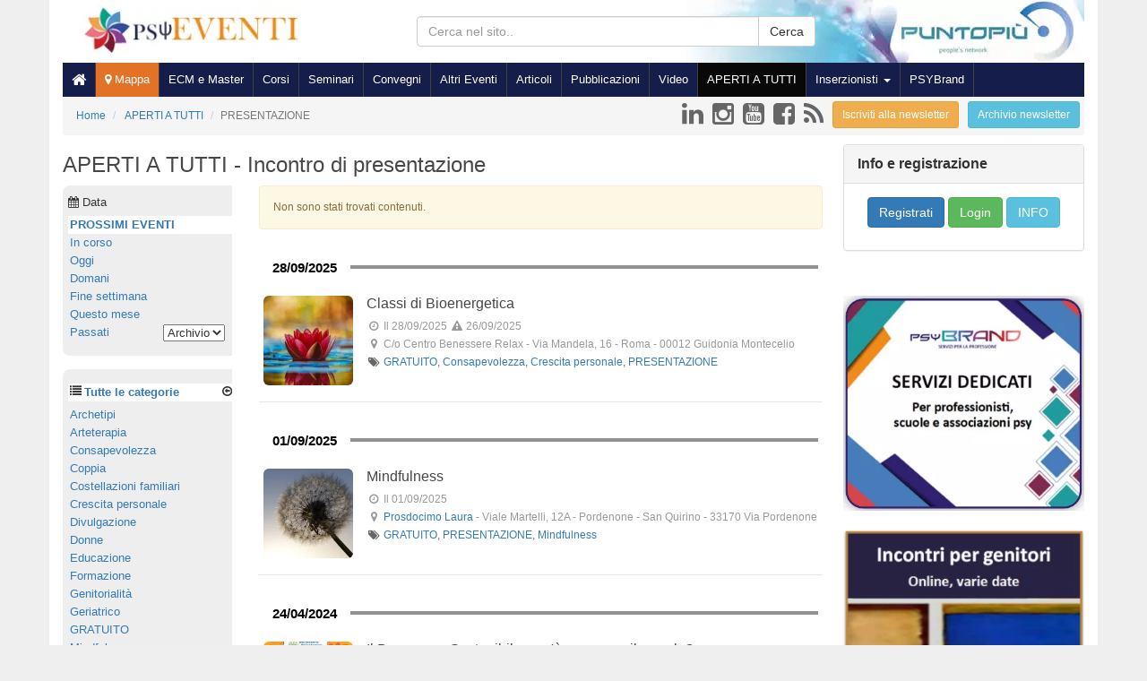

--- FILE ---
content_type: text/html; charset=UTF-8
request_url: https://www.psyeventi.it/aperti-a-tutti/incontro-di-presentazione/
body_size: 13372
content:
 <!DOCTYPE html>
<html lang="it">
<head>
<meta charset="utf-8">
<meta name="viewport" content="width=device-width">
<title>Incontro di presentazione - Aperti a tutti - Psy Eventi</title>
<meta name="description" content="Aperti a tutti: Tutto ciò che ti può interessare su Incontro di presentazione">
<link rel="shortcut icon" href="/img/psyeventi/favico/favicon.ico">
<link rel="alternate" type="application/rss+xml" title="Psy Eventi - seminari, ecm, convegni, corsi di psicologia - RSS 2.0" href="/feed.xml"/>
<link rel='stylesheet' href='https://www.psyeventi.it/js/lib/bootstrap/css/A.bootstrap.min.css.pagespeed.cf.t9xr2QK0KJ.css'>
<link rel='stylesheet' href='https://www.psyeventi.it/css/font-awesome/css/A.font-awesome.min.css.pagespeed.cf.GtwC0IMKhQ.css'>
<link rel='stylesheet' href='https://www.psyeventi.it/css/template/bootstrap/A.main.css.pagespeed.cf.MFmE3pvt37.css'>
<style>.logo{margin:6px 0px 0px 0px}.navbar-inverse{background-color:#151d4b;border-color:#fff}a.tag_tip{display:inline-block;font-size:11px;margin:0px 0px 0px 0px;padding:2px 4px;border:1px solid #000;background-color:#e37227;color:#fff}h1{font-size:24px;color:#464747;margin-top:10px}h2{font-size:17px;color:#464747;margin-top:5px;font-weight:700}h3,.h3{font-size:24px;color:#464747}.blog_list h3,.ev_list h3{font-size:16px;margin:0px 0px 9px;padding:0px;color:#464747;display:inline-block}a.text_img_container span.termine{font-weight:bolder;font-size:14px;color:#e37227}.blog_det .testo a{font-weight:bolder;text-decoration:underline;color:#06c}</style>
<link rel='stylesheet' href='https://www.psyeventi.it/js/lib/A.leaflet,,_leaflet.css+leafletcluster,,_MarkerCluster.Default.css,Mcc.lwaAqqHpiF.css.pagespeed.cf.Z0oq55xyYO.css'/>
<script>var baseLang='https://www.psyeventi.it/';var lang_id=1;var lang_short='it';var lang_long='it_IT';var fb_app_id='291594887675636';</script>
<meta name="robots" content="index,follow">
<meta property="fb:app_id" content="291594887675636"/>
<meta property="og:image" content="https://www.psyeventi.it/img/psyeventi/template/socialapp.jpg"/>
<meta property="og:locale:locale" content="it_IT"/>
<meta property="og:title" content="Incontro di presentazione - Aperti a tutti - Psy Eventi"/>
<meta property="og:url" content="https://www.psyeventi.it/aperti-a-tutti/incontro-di-presentazione/"/>
<meta property="og:site_name" content="Psy Eventi - seminari, ecm, convegni, corsi di psicologia"/>
<meta property="og:description" content="Aperti a tutti: Tutto ciò che ti può interessare su Incontro di presentazione"/>
<script src='https://www.google.com/recaptcha/api.js'></script>
</head>
<body>
<div id="fb-root"></div>
<div class="container" id="container">
<header>
<div class="header_medium clearfix">
<div class="col-md-4 col-sm-5 col-xs-12 logo">
<a href="https://www.psyeventi.it/"><img src="[data-uri]" alt="Psy Eventi - seminari, ecm, convegni, corsi di psicologia" class="img-responsive"/></a>
</div>
<div class="col-sm-5 col-xs-12 ricerca hidden-print">
<form method="get" action="https://www.psyeventi.it/search" class="input-group">
<input type="text" name="q" class="form-control" placeholder="Cerca nel sito.." value="">
<span class="input-group-btn">
<button class="btn btn-default" type="submit">Cerca</button>
</span>
</form>
</div>
</div>
<nav class="navbar navbar-inverse hidden-print" role="navigation">
<!-- Brand and toggle get grouped for better mobile display -->
<div class="navbar-header">
<button type="button" class="navbar-toggle" data-toggle="collapse" data-target=".navbar-ex1-collapse">
<span class="sr-only"></span>
<span class="icon-bar"></span>
<span class="icon-bar"></span>
<span class="icon-bar"></span>
</button>
</div>
<!-- Collect the nav links, forms, and other content for toggling -->
<div class="collapse navbar-collapse navbar-ex1-collapse">
<ul class="nav navbar-nav nav-mnu">
<li><a href="https://www.psyeventi.it/" title="Home"><i class="fa fa-home fa-lg"></i></a></li>
<li><a href="#" onclick="return map_fullscreen()" class="map"><i class="fa fa-map-marker"></i> Mappa</a></li>
<li class=''><a href='https://www.psyeventi.it/ecm/'>ECM e Master</a></li><li class=''><a href='https://www.psyeventi.it/corsi-psicologia/'>Corsi</a></li><li class=''><a href='https://www.psyeventi.it/seminari-psicologia/'>Seminari</a></li><li class=''><a href='https://www.psyeventi.it/convegni-psicologia-psicoterapia/'>Convegni</a></li><li class=''><a href='https://www.psyeventi.it/eventi-psicologia/'>Altri Eventi</a></li><li class=''><a href='https://www.psyeventi.it/articoli/'>Articoli</a></li><li class=''><a href='https://www.psyeventi.it/recensione-libri-psicologia/'>Pubblicazioni</a></li><li class=''><a href='https://www.psyeventi.it/video/'>Video</a></li><li class=' active'><a href='https://www.psyeventi.it/aperti-a-tutti/'>APERTI A TUTTI</a></li><li class=' dropdown'><a class='dropdown-toggle' data-toggle='dropdown' href='#'>Inserzionisti <b class='caret'></b></a><ul class='dropdown-menu'><li class=''><a href='https://www.psyeventi.it/professionisti/'>Professionisti</a></li><li class=''><a href='https://www.psyeventi.it/scuole/'>Scuole</a></li><li class=''><a href='https://www.psyeventi.it/associazioni/'>Associazioni</a></li><li class=''><a href='https://www.psyeventi.it/enti-pubblici-e-privati/'>Enti pubblici e privati</a></li><li class=''><a href='https://www.psyeventi.it/operatori-commerciali/'>Soggetti correlati</a></li></ul></li><li class=''><a href='https://www.psyeventi.it/psybrand/'>PSYBrand</a></li> </ul>
</div><!-- /.navbar-collapse -->
</nav>
</header>
<main class="row" id="content">
<section class="col-xs-12 hidden-print">
<div class="subheader clearfix">
<ol itemscope itemtype="http://schema.org/BreadcrumbList" class="breadcrumb">
<li itemprop="itemListElement" itemscope itemtype="http://schema.org/ListItem">
<a href="https://www.psyeventi.it/" itemprop="item"><span itemprop="name">Home</span></a>
</li>
<li itemprop="itemListElement" itemscope itemtype="http://schema.org/ListItem">
<a href="https://www.psyeventi.it/aperti-a-tutti/" itemprop="item"><span itemprop="name">APERTI A TUTTI</span></a>
</li>
<li class="active">PRESENTAZIONE</li>
</ol>
<ul class="breadcrumbSocial pull-right">
<li class="pull-right">
<a href="https://www.psyeventi.it/archivio_newsletter.html" class="btn btn-sm btn-info"><span class="hidden-xs">Archivio newsletter</span><i class="fa fa-envelope-o fa-lg visible-xs"></i></a> </li>
<li class="pull-right">
<a href="https://www.psyeventi.it/reg_newsletter.html" class="btn btn-sm btn-warning"><span class="hidden-xs">Iscriviti alla newsletter</span><i class="fa fa-envelope-o fa-lg visible-xs"></i></a> </li>
<li class="pull-right">
<a href="/feed.xml" rel="nofollow" target="_blank"><i class="fa fa-rss fa-2x"></i></a> </li>
<li class="pull-right">
<a href="https://www.facebook.com/psyeventi/" rel="nofollow" target="_blank"><i class="fa fa-facebook-square fa-2x"></i></a> </li>
<li class="pull-right">
<a href="https://www.youtube.com/channel/UCEV1MIf5B7RDebydkT60POg" rel="nofollow" target="_blank"><i class="fa fa-youtube-square fa-2x"></i></a> </li>
<li class="pull-right">
<a href="https://www.instagram.com/psyeventi/?hl=it" rel="nofollow" target="_blank"><i class="fa fa-instagram fa-2x"></i></a> </li>
<li class="pull-right">
<a href="https://www.linkedin.com/company/psyeventi/" rel="nofollow" target="_blank"><i class="fa fa-linkedin fa-2x"></i></a> </li>
</ul>
</div>
</section>
<section class="col-xs-12 col-md-9 ev_list clearfix">
<h1>APERTI A TUTTI - Incontro di presentazione</h1>
<div class="row">
<div class="col-xs-12 col-sm-9 pull-right">
<div class="alert alert-warning">Non sono stati trovati contenuti.</div>
<div class="ev-sep"><span class="ev-septext">28/09/2025</span></div>
<span class="ev_segnalato_2"> </span>
<article class="media" itemscope itemtype='http://schema.org/Event'>
<div class="media-object pull-left"><img class="img-rounded" itemprop='image' src='//www.psyeventi.it/img/psyeventi/200_200/xBioenergetica2.jpg.pagespeed.ic.TSLd-4QWwB.webp' alt="Classi di Bioenergetica"></div>
<div class="media-body">
<a class="media-heading" href="https://www.psyeventi.it/aperti-a-tutti/classi-di-bioenergetica-1-c11521.html?category=incontro-di-presentazione" rel='nofollow' title="Classi di Bioenergetica" itemprop="url">
<h3 itemprop="name">Classi di Bioenergetica</h3>
</a>
<span class='date'><i class='fa fa-clock-o fa-1x fa-fw'></i> <span itemprop='startDate' content='2025-09-28T10:30'>Il 28/09/2025</span> <i class='fa fa-exclamation-triangle fa-1x fa-fw'></i> 26/09/2025</span> <span class="location" itemprop="location" itemscope itemtype="http://schema.org/Place"><i class="fa fa-map-marker fa-1x fa-fw"></i> <span itemprop="name">C/o Centro Benessere Relax</span> - <span itemprop="address" itemscope itemtype="http://schema.org/PostalAddress"><span itemprop="streetAddress">Via Mandela, 16</span> - Roma - <span itemprop="postalCode">00012</span> <span itemprop="addressLocality">Guidonia Montecelio</span><meta itemprop="addressCountry" content="Italia"> <meta itemprop="addressRegion" content="Lazio"></span></span>
<span class="tag_tax"><i class="fa fa-tags fa-1x fa-fw"></i> <a href='https://www.psyeventi.it/aperti-a-tutti/gratuito/'>GRATUITO</a>, <a href='https://www.psyeventi.it/aperti-a-tutti/consapevolezza/'>Consapevolezza</a>, <a href='https://www.psyeventi.it/aperti-a-tutti/crescita-personale/'>Crescita personale</a>, <a href='https://www.psyeventi.it/aperti-a-tutti/incontro-di-presentazione/'>PRESENTAZIONE</a></span> </div>
</article>
<div class="ev-sep"><span class="ev-septext">01/09/2025</span></div>
<article class="media" itemscope itemtype='http://schema.org/Event'>
<div class="media-object pull-left"><img class="img-rounded" itemprop='image' src='//www.psyeventi.it/img/psyeventi/200_200/x2a24a393-0606-7c5a-403b-ab2139fd7f9c.jpg.pagespeed.ic.8txUE8BFut.webp' alt="Mindfulness"></div>
<div class="media-body">
<a class="media-heading" href="https://www.psyeventi.it/aperti-a-tutti/mindfulness-11-c11516.html?category=incontro-di-presentazione" rel='nofollow' title="Mindfulness" itemprop="url">
<h3 itemprop="name">Mindfulness</h3>
</a>
<span class='date'><i class='fa fa-clock-o fa-1x fa-fw'></i> <span itemprop='startDate' content='2025-09-01T18:30'>Il 01/09/2025</span></span> <span class="location" itemprop="location" itemscope itemtype="http://schema.org/Place"><i class="fa fa-map-marker fa-1x fa-fw"></i> <a itemprop="url" href='https://www.psyeventi.it/professionisti/prosdocimo-laura-c11515.html'><span itemprop="name">Prosdocimo Laura</span></a> - <span itemprop="address" itemscope itemtype="http://schema.org/PostalAddress"><span itemprop="streetAddress">Viale Martelli, 12A</span> - Pordenone - <span itemprop="addressLocality">San Quirino</span> - <span itemprop="postalCode">33170</span> <span itemprop="addressLocality">Via Pordenone</span><meta itemprop="addressCountry" content="Italia"> <meta itemprop="addressRegion" content="Friuli Venezia Giulia"></span></span>
<span class="tag_tax"><i class="fa fa-tags fa-1x fa-fw"></i> <a href='https://www.psyeventi.it/aperti-a-tutti/gratuito/'>GRATUITO</a>, <a href='https://www.psyeventi.it/aperti-a-tutti/incontro-di-presentazione/'>PRESENTAZIONE</a>, <a href='https://www.psyeventi.it/aperti-a-tutti/mindfulness/'>Mindfulness</a></span> </div>
</article>
<div class="ev-sep"><span class="ev-septext">24/04/2024</span></div>
<article class="media" itemscope itemtype='http://schema.org/Event'>
<div class="media-object pull-left"><img class="img-rounded" itemprop='image' src='//www.psyeventi.it/img/psyeventi/200_200/xPsyeventi_image.jpg.pagespeed.ic.mGDkT4JbT5.webp' alt="Il Benessere Sostenibile: cos'&egrave; e come svilupparlo?"></div>
<div class="media-body">
<a class="media-heading" href="https://www.psyeventi.it/aperti-a-tutti/il-benessere-sostenibile-cos-e-e-come-svilupparlo-c11046.html?category=incontro-di-presentazione" rel='nofollow' title="Il Benessere Sostenibile: cos'&egrave; e come svilupparlo?" itemprop="url">
<h3 itemprop="name">Il Benessere Sostenibile: cos'è e come svilupparlo?</h3>
</a>
<span class='date'><i class='fa fa-clock-o fa-1x fa-fw'></i> <span itemprop='startDate' content='2024-04-24T20:30'>Il 24/04/2024</span> <i class='fa fa-exclamation-triangle fa-1x fa-fw'></i> 24/04/2024</span> <span class="location" itemprop="location" itemscope itemtype="http://schema.org/Place"><i class="fa fa-map-marker fa-1x fa-fw"></i> <a itemprop="url" href='https://www.psyeventi.it/professionisti/tartarini-fabio-c10941.html'><span itemprop="name">Tartarini Fabio</span></a> - <span itemprop="address" itemscope itemtype="http://schema.org/PostalAddress"><span itemprop="streetAddress">Via Gaetano Argento, 26A</span> - <span itemprop="postalCode">73100</span> <span itemprop="addressLocality">Lecce</span><meta itemprop="addressCountry" content="Italia"> <meta itemprop="addressRegion" content="Puglia"></span></span>
<span class="tag_tax"><i class="fa fa-tags fa-1x fa-fw"></i> <a href='https://www.psyeventi.it/aperti-a-tutti/salute/'>Salute</a>, <a href='https://www.psyeventi.it/aperti-a-tutti/incontro-di-presentazione/'>PRESENTAZIONE</a>, <a href='https://www.psyeventi.it/aperti-a-tutti/webinar/'>WEBINAR</a></span> </div>
</article>
<div class="ev-sep"><span class="ev-septext">22/01/2022</span></div>
<article class="media" itemscope itemtype='http://schema.org/Event'>
<div class="media-object pull-left"><img class="img-rounded" itemprop='image' src='[data-uri]' alt="LABORATORI. Psicoanalisi applicata nel trattamento dei ragazzi al limite"></div>
<div class="media-body">
<a class="media-heading" href="https://www.psyeventi.it/aperti-a-tutti/laboratori-psicoanalisi-applicata-nel-trattamento-dei-ragazzi-al-limite-c9867.html?category=incontro-di-presentazione" rel='nofollow' title="LABORATORI. Psicoanalisi applicata nel trattamento dei ragazzi al limite" itemprop="url">
<h3 itemprop="name">LABORATORI. Psicoanalisi applicata nel trattamento dei ragazzi al limite</h3>
</a>
<span class='date'><i class='fa fa-clock-o fa-1x fa-fw'></i> <span itemprop='startDate' content='2022-01-22T09:30'>Il 22/01/2022</span> <i class='fa fa-exclamation-triangle fa-1x fa-fw'></i> 21/01/2022</span> <span class="location" itemprop="location" itemscope itemtype="http://schema.org/Place"><i class="fa fa-map-marker fa-1x fa-fw"></i> <span itemprop="address" itemscope itemtype="http://schema.org/PostalAddress"><span itemprop="streetAddress">Online</span> - <span itemprop="addressLocality">Roma</span><meta itemprop="addressCountry" content="Italia"> <meta itemprop="addressRegion" content="Lazio"></span></span>
<span class="tag_tax"><i class="fa fa-tags fa-1x fa-fw"></i> <a href='https://www.psyeventi.it/aperti-a-tutti/gratuito/'>GRATUITO</a>, <a href='https://www.psyeventi.it/aperti-a-tutti/psicoterapia/'>Psicoterapia</a>, <a href='https://www.psyeventi.it/aperti-a-tutti/psicoanalisi/'>Psicoanalisi</a>, <a href='https://www.psyeventi.it/aperti-a-tutti/incontro-di-presentazione/'>PRESENTAZIONE</a>, <a href='https://www.psyeventi.it/aperti-a-tutti/online/'>ONLINE</a></span> </div>
</article>
<div class="ev-sep"><span class="ev-septext">05/10/2021</span></div>
<article class="media" itemscope itemtype='http://schema.org/Event'>
<div class="media-object pull-left"><img class="img-rounded" itemprop='image' src='//www.psyeventi.it/img/psyeventi/200_200/DSC_1485.JPG3.jpg' alt="Teatro e Zen"></div>
<div class="media-body">
<a class="media-heading" href="https://www.psyeventi.it/aperti-a-tutti/teatro-e-zen-c9682.html?category=incontro-di-presentazione" rel='nofollow' title="Teatro e Zen" itemprop="url">
<h3 itemprop="name">Teatro e Zen</h3>
</a>
<span class='date'><i class='fa fa-clock-o fa-1x fa-fw'></i> <span itemprop='startDate' content='2021-10-05T20:30'>Il 05/10/2021</span> <i class='fa fa-exclamation-triangle fa-1x fa-fw'></i> 05/10/2021</span> <span class="location" itemprop="location" itemscope itemtype="http://schema.org/Place"><i class="fa fa-map-marker fa-1x fa-fw"></i> <span itemprop="name">Associazione 2 bu to be you</span> - <span itemprop="address" itemscope itemtype="http://schema.org/PostalAddress"><span itemprop="streetAddress">Via dei Prati Fiscali, 221 / sc. B int. 3</span> - <span itemprop="postalCode">00141</span> <span itemprop="addressLocality">Roma</span><meta itemprop="addressCountry" content="Italia"> <meta itemprop="addressRegion" content="Lazio"></span></span>
<span class="tag_tax"><i class="fa fa-tags fa-1x fa-fw"></i> <a href='https://www.psyeventi.it/aperti-a-tutti/gratuito/'>GRATUITO</a>, <a href='https://www.psyeventi.it/aperti-a-tutti/consapevolezza/'>Consapevolezza</a>, <a href='https://www.psyeventi.it/aperti-a-tutti/crescita-personale/'>Crescita personale</a>, <a href='https://www.psyeventi.it/aperti-a-tutti/incontro-di-presentazione/'>PRESENTAZIONE</a>, <a href='https://www.psyeventi.it/aperti-a-tutti/arteterapia/'>Arteterapia</a></span> </div>
</article>
<div class="ev-sep"><span class="ev-septext">30/09/2021</span></div>
<article class="media" itemscope itemtype='http://schema.org/Event'>
<div class="media-object pull-left"><img class="img-rounded" itemprop='image' src='//www.psyeventi.it/img/psyeventi/200_200/Guerra_-_Etnopsi.jpg' alt="Guarire la Guerra"></div>
<div class="media-body">
<a class="media-heading" href="https://www.psyeventi.it/aperti-a-tutti/guarire-la-guerra-c9708.html?category=incontro-di-presentazione" rel='nofollow' title="Guarire la Guerra" itemprop="url">
<h3 itemprop="name">Guarire la Guerra</h3>
</a>
<span class='date'><i class='fa fa-clock-o fa-1x fa-fw'></i> <span itemprop='startDate' content='2021-09-30T18:30'>Il 30/09/2021</span></span> <span class="location" itemprop="location" itemscope itemtype="http://schema.org/Place"><i class="fa fa-map-marker fa-1x fa-fw"></i> <span itemprop="address" itemscope itemtype="http://schema.org/PostalAddress"><span itemprop="streetAddress">Online</span> - <span itemprop="addressLocality">Roma</span><meta itemprop="addressCountry" content="Italia"> <meta itemprop="addressRegion" content="Lazio"></span></span>
<span class="tag_tax"><i class="fa fa-tags fa-1x fa-fw"></i> <a href='https://www.psyeventi.it/aperti-a-tutti/gratuito/'>GRATUITO</a>, <a href='https://www.psyeventi.it/aperti-a-tutti/incontro-di-presentazione/'>PRESENTAZIONE</a>, <a href='https://www.psyeventi.it/aperti-a-tutti/online/'>ONLINE</a></span> </div>
</article>
</div>
<div class="col-xs-12 col-sm-3 pull-left hidden-print">
<div class="f_sx f_time">
<span class="title"><i class="fa fa-calendar"></i> Data</span>
<ul>
<li class="active"><a href="https://www.psyeventi.it/aperti-a-tutti/incontro-di-presentazione/">PROSSIMI EVENTI</a></li>
<li><a rel="nofollow" href="?data=in-corso">In corso</a></li>
<li><a rel="nofollow" href="?data=oggi">Oggi</a></li>
<li><a rel="nofollow" href="?data=domani">Domani</a></li>
<li><a rel="nofollow" href="?data=weekend">Fine settimana</a></li>
<li><a rel="nofollow" href="?data=mese">Questo mese</a></li>
<li><a href="?data=passati">Passati</a>
<select name="data" class="pull-right" onchange="return cambia_data(this.value);">
<option value="https://www.psyeventi.it/aperti-a-tutti/incontro-di-presentazione/" selected="selected">Archivio</option>
<option value="https://www.psyeventi.it/aperti-a-tutti/incontro-di-presentazione/?data=09/2025">09/2025</option>
<option value="https://www.psyeventi.it/aperti-a-tutti/incontro-di-presentazione/?data=04/2024">04/2024</option>
<option value="https://www.psyeventi.it/aperti-a-tutti/incontro-di-presentazione/?data=01/2022">01/2022</option>
<option value="https://www.psyeventi.it/aperti-a-tutti/incontro-di-presentazione/?data=10/2021">10/2021</option>
<option value="https://www.psyeventi.it/aperti-a-tutti/incontro-di-presentazione/?data=09/2021">09/2021</option>
<option value="https://www.psyeventi.it/aperti-a-tutti/incontro-di-presentazione/?data=03/2017">03/2017</option>
</select>
</li>
</ul>
</div><div class="f_sx f_cat">
<ul>
<li class='active title'>
<i class="fa fa-list"></i>
<a href="https://www.psyeventi.it/aperti-a-tutti/">Tutte le categorie</a>
<i class="fa fa-arrow-circle-o-left pull-right"></i>
</li>
<li class=''><a href='https://www.psyeventi.it/aperti-a-tutti/archetipi/'>Archetipi</a></li><li class=''><a href='https://www.psyeventi.it/aperti-a-tutti/arteterapia/'>Arteterapia</a></li><li class=''><a href='https://www.psyeventi.it/aperti-a-tutti/consapevolezza/'>Consapevolezza</a></li><li class=''><a href='https://www.psyeventi.it/aperti-a-tutti/problematiche-di-coppia/'>Coppia</a></li><li class=''><a href='https://www.psyeventi.it/aperti-a-tutti/costellazioni-familiari/'>Costellazioni familiari</a></li><li class=''><a href='https://www.psyeventi.it/aperti-a-tutti/crescita-personale/'>Crescita personale</a></li><li class=''><a href='https://www.psyeventi.it/aperti-a-tutti/divulgazione/'>Divulgazione</a></li><li class=''><a href='https://www.psyeventi.it/aperti-a-tutti/donne/'>Donne</a></li><li class=''><a href='https://www.psyeventi.it/aperti-a-tutti/educazione/'>Educazione</a></li><li class=''><a href='https://www.psyeventi.it/aperti-a-tutti/formazione/'>Formazione</a></li><li class=''><a href='https://www.psyeventi.it/aperti-a-tutti/genitorialita/'>Genitorialità</a></li><li class=''><a href='https://www.psyeventi.it/aperti-a-tutti/geriatrico/'>Geriatrico</a></li><li class=''><a href='https://www.psyeventi.it/aperti-a-tutti/gratuito/'>GRATUITO</a></li><li class=''><a href='https://www.psyeventi.it/aperti-a-tutti/mindfulness/'>Mindfulness</a></li><li class=''><a href='https://www.psyeventi.it/aperti-a-tutti/minori/'>Minori</a></li><li class=''><a href='https://www.psyeventi.it/aperti-a-tutti/online/'>ONLINE</a></li><li class=''><a href='https://www.psyeventi.it/aperti-a-tutti/orientamento/'>Orientamento</a></li><li class='active'><a href='https://www.psyeventi.it/aperti-a-tutti/incontro-di-presentazione/'>PRESENTAZIONE</a></li><li class=''><a href='https://www.psyeventi.it/aperti-a-tutti/presentazione-libro/'>Presentazione libro</a></li><li class=''><a href='https://www.psyeventi.it/aperti-a-tutti/residenziale/'>RESIDENZIALE</a></li><li class=''><a href='https://www.psyeventi.it/aperti-a-tutti/salute/'>Salute</a></li><li class=''><a href='https://www.psyeventi.it/aperti-a-tutti/scrittura-e-grafologia/'>Scrittura e Grafologia</a></li><li class=''><a href='https://www.psyeventi.it/aperti-a-tutti/sessuologia/'>Sessuologia</a></li><li class=''><a href='https://www.psyeventi.it/aperti-a-tutti/turismo/'>Turismo</a></li><li class=''><a href='https://www.psyeventi.it/aperti-a-tutti/webinar/'>WEBINAR</a></li><li class=''><a href='https://www.psyeventi.it/aperti-a-tutti/workshop/'>WORKSHOP</a></li> </ul>
</div><div class="f_sx f_loc">
<strong class="title"><i class="fa fa-globe"></i> Luogo</strong>
<ul><li><a href='https://www.psyeventi.it/aperti-a-tutti/incontro-di-presentazione/friuli-venezia-giulia-l3176525/'>Friuli Venezia Giulia</a> </li><li><a href='https://www.psyeventi.it/aperti-a-tutti/incontro-di-presentazione/lazio-l3174976/'>Lazio</a> </li><li><a href='https://www.psyeventi.it/aperti-a-tutti/incontro-di-presentazione/puglia-l3169778/'>Puglia</a> </li></ul>
</div><div class="f_sx f_map">
<div class="TopLeft"></div>
<div id="map_canvas" class="clearfix"></div>
<div class="maximize"><a href="#" onclick="return map_fullscreen(180);"><i class="fa fa-expand"></i> Ingrandisci la mappa</a></div>
<div class="BottomLeft"></div>
</div>
</div>
</div>
</section>
<aside class="col-xs-12 col-md-3 col-dx hidden-print">
<div class="panel panel-default panel-login">
<div class="panel-heading">Info e registrazione</div>
<div class="panel-body">
<a class="btn btn-primary" href="https://www.psyeventi.it/register.html?type=direct" rel="nofollow">Registrati</a>
<a class="btn btn-success" href="https://www.psyeventi.it/login.html?type=direct" rel="nofollow">Login</a>
<a class="btn btn-info" href="https://www.psyeventi.it/bacheca/il-portale-psyeventi-c6224.html" target="_blank" rel="nofollow">INFO </a>
</div>
</div>
<div class="fb-page" data-href="https://www.facebook.com/psyeventi/" data-tabs="events" data-width="" data-height="" data-small-header="false" data-adapt-container-width="true" data-hide-cover="false" data-show-facepile="true"><blockquote cite="https://www.facebook.com/psyeventi/" class="fb-xfbml-parse-ignore"><a href="https://www.facebook.com/psyeventi/">Psy Eventi</a></blockquote></div><section class='adv'><a href='https://www.psyeventi.it/?c=welcome&m=download&file=Servizi_PsyBrand.pdf' target='_blank' rel='follow'><img src='/img/psyeventi/banner/xServizi_PsyBrand.jpg.pagespeed.ic.JzO2n_yE0M.webp' alt="Cos'é PsyBrand?"/></a></section><section class='adv'><a href='https://associazionearpad.it/tuo-figlio-cambia-e-tu-ciclo-di-incontri-online-rivolti-ai-genitori-edizione-febbraio-marzo-2026/' target='_blank' rel='follow'><img src='/img/psyeventi/banner/xIncontri_per_genitori.jpg.pagespeed.ic.wnA1wl9uio.webp' alt="Arpad - Incontri x genitori"/></a></section><section class='adv'><a href='https://www.psyeventi.it/ecm/gruppi-di-supervisione-c11579.html' target='_blank' rel='follow'><img src='/img/psyeventi/banner/xPsicoterapicamente_supervisione.jpg.pagespeed.ic.rTSeGO9cOB.webp' alt="Supervisione psicoterapicamente"/></a></section><section class='adv'><a href='https://www.psyeventi.it/eventi-psicologia/la-funzione-della-logica-cognitiva-in-psicologia-c11569.html' target='_blank' rel='follow'><img src='/img/psyeventi/banner/xPsybrand_,28Banner_apertura,29.jpg.pagespeed.ic.CBttl1veVJ.webp' alt="Logica cognitiva"/></a></section><section class='adv'><a href='https://www.psyeventi.it/eventi-psicologia/distruzione-e-disaffiliazione-c11589.html' target='_blank' rel='follow'><img src='/img/psyeventi/banner/xDistruzione_e_disaffiliazione.jpg.pagespeed.ic.exMi_vd5b-.webp' alt="Arpad"/></a></section>
</aside>
</main>
<footer class="row hidden-print">Copyright &copy; Puntopiù s.a.s. di Maurizio Bottino - P.I 12516321002 -
<a href="http://www.puntopiu.eu">About Us</a>
| <a href="mailto:info@puntopiu.eu">Contattaci</a> |
<a href="https://www.psyeventi.it/termini-duso.html">Termini d'uso</a> |
<a href="https://www.iubenda.com/privacy-policy/69092002" class="iubenda-nostyle no-brand iubenda-embed iub-legal-only" title="Privacy Policy">Privacy Policy</a>
<script type="text/javascript">(function(w,d){var loader=function(){var s=d.createElement("script"),tag=d.getElementsByTagName("script")[0];s.src="https://cdn.iubenda.com/iubenda.js";tag.parentNode.insertBefore(s,tag);};if(w.addEventListener){w.addEventListener("load",loader,false);}else if(w.attachEvent){w.attachEvent("onload",loader);}else{w.onload=loader;}})(window,document);</script>
|
<a href="https://www.iubenda.com/privacy-policy/69092002/cookie-policy" class="iubenda-nostyle no-brand iubenda-embed " title="Cookie Policy">Cookie Policy</a>
<script type="text/javascript">(function(w,d){var loader=function(){var s=d.createElement("script"),tag=d.getElementsByTagName("script")[0];s.src="https://cdn.iubenda.com/iubenda.js";tag.parentNode.insertBefore(s,tag);};if(w.addEventListener){w.addEventListener("load",loader,false);}else if(w.attachEvent){w.attachEvent("onload",loader);}else{w.onload=loader;}})(window,document);</script>
</footer>
</div>
<script type="text/javascript" src="https://www.psyeventi.it/js/lib/jquery-2.1.4.min.js.pagespeed.jm.BnirE05kB4.js"></script>
<script src="https://www.psyeventi.it/js/lib/bootstrap,_js,_bootstrap.min.js+respond.min.js.pagespeed.jc._HyOhrUVFN.js"></script><script>eval(mod_pagespeed_Kxgdf$HHhj);</script>
<script>eval(mod_pagespeed_vK9XUGEIGH);</script>
<script type="text/javascript" src="https://www.psyeventi.it/js/lib/leaflet/leaflet.js.pagespeed.jm._0NbWBwl44.js"></script>
<script type="text/javascript" src="https://www.psyeventi.it/js/lib/leafletcluster/leaflet.markercluster.js.pagespeed.jm.PenmBED_tg.js"></script>
<script type="text/javascript" src="https://www.psyeventi.it/js/frontend/bootstrap/common.js"></script>
<script>var filtra_contents={"content_deleted":0,"langId":1,"content_tipologia_termine":"180","content_taxonomy":"140","order_custom":"order_by_eventi_futuri_oggi","location":null,"min_content_pubblica":1};var filtra_contents_sql={"limit":10,"exec_count":true,"offset":0,"join_location":true,"join_taxonomy":true,"join_termine":true,"join_date":true,"join_organizzatore":true,"select_type":"essential","group_type":"event"};</script>
<script>$(document).ready(function($){$(".publish").html("Pubblicato il: ");$(".ultimi-eventi").html("Ultimi inserimento: ");});(function(h,o,t,j,a,r){h.hj=h.hj||function(){(h.hj.q=h.hj.q||[]).push(arguments)};h._hjSettings={hjid:848938,hjsv:6};a=o.getElementsByTagName('head')[0];r=o.createElement('script');r.async=1;r.src=t+h._hjSettings.hjid+j+h._hjSettings.hjsv;a.appendChild(r);})(window,document,'https://static.hotjar.com/c/hotjar-','.js?sv=');</script>
<script async src="https://www.googletagmanager.com/gtag/js?id=G-HWNQ6QHE42"></script> <script>window.dataLayer=window.dataLayer||[];function gtag(){dataLayer.push(arguments);}gtag('js',new Date());gtag('config','G-HWNQ6QHE42');</script>
<script type="text/javascript">_linkedin_partner_id="4620249";window._linkedin_data_partner_ids=window._linkedin_data_partner_ids||[];window._linkedin_data_partner_ids.push(_linkedin_partner_id);</script><script type="text/javascript">(function(l){if(!l){window.lintrk=function(a,b){window.lintrk.q.push([a,b])};window.lintrk.q=[]}
var s=document.getElementsByTagName("script")[0];var b=document.createElement("script");b.type="text/javascript";b.async=true;b.src="https://snap.licdn.com/li.lms-analytics/insight.min.js";s.parentNode.insertBefore(b,s);})(window.lintrk);</script>
<noscript>
<img height="1" width="1" style="display:none;" alt="" src="https://px.ads.linkedin.com/collect/?pid=4620249&fmt=gif"/>
</noscript>
<script type="text/javascript">var _iub=_iub||[];_iub.csConfiguration={"enableCcpa":true,"countryDetection":true,"invalidateConsentWithoutLog":true,"perPurposeConsent":true,"purposes":"1,2,3,4,5","ccpaAcknowledgeOnDisplay":true,"whitelabel":false,"lang":"it","siteId":1139560,"cookiePolicyId":69092002,"banner":{"acceptButtonDisplay":true,"customizeButtonDisplay":true,"rejectButtonDisplay":true}};</script>
<script type="text/javascript" src="//cdn.iubenda.com/cs/ccpa/stub.js"></script>
<script type="text/javascript" src="//cdn.iubenda.com/cs/iubenda_cs.js" charset="UTF-8" async></script>
<script>!function(f,b,e,v,n,t,s){if(f.fbq)return;n=f.fbq=function(){n.callMethod?n.callMethod.apply(n,arguments):n.queue.push(arguments)};if(!f._fbq)f._fbq=n;n.push=n;n.loaded=!0;n.version='2.0';n.queue=[];t=b.createElement(e);t.async=!0;t.src=v;s=b.getElementsByTagName(e)[0];s.parentNode.insertBefore(t,s)}(window,document,'script','//connect.facebook.net/en_US/fbevents.js');fbq('init','432390536955816');fbq('track',"PageView");</script>
<noscript><img height="1" width="1" style="display:none" src="https://www.facebook.com/tr?id=432390536955816&ev=PageView&noscript=1"/></noscript>
</body>
</html>


--- FILE ---
content_type: text/css
request_url: https://www.psyeventi.it/css/template/bootstrap/A.main.css.pagespeed.cf.MFmE3pvt37.css
body_size: 3640
content:
body{background-color:#f0efef}hr{margin-top:10px;margin-bottom:10px}h1{font-size:24px;color:#32679a;margin-top:10px}h2{font-size:17px;color:#636363;margin-top:5px}footer{background-color:#424242;color:#fff;padding:7px;margin:5px 5px;text-align:center}footer a{color:#fff;text-decoration:underline}.inlineError{padding:5px 10px}#advModal{text-align:center}@media screen and (min-width:768px){#advModal:before{display:inline-block;vertical-align:middle;content:" ";height:100%}}#advModal .modal-dialog{display:inline-block;text-align:left;vertical-align:middle;padding:10px}#advModal .modal-header{border:0px}.ricerca{margin:18px auto}.logo{margin:10px 0px 0px 0px}.logo img{height:55px}.add-contentlink:after{content:'Vai al sito'}.subheader{background-color:#f5f5f5;margin-bottom:10px;padding:5px 0px}ol.breadcrumb{font-size:12px;margin-bottom:0px;display:inline-block}ul.breadcrumbSocial{display:inline-block;margin-bottom:0px;list-style:none}ul.breadcrumbSocial li{padding:0px 5px}ul.breadcrumbSocial i{color:#666}.container{background-color:#fff}#map_canvas{height:200px;width:100%;z-index:0}#map_det{width:100%;height:170px;z-index:0}.adv{padding:10px 0px}.adv img{width:100%}html,body{margin:0;padding:0;height:100%;width:100%}div#container{position:relative;height:100%}body>div#container{height:auto;min-height:100%}footer{position:absolute;bottom:0;width:100%;margin:0px}a.tag_tip{display:inline-block;font-size:11px;margin:0px 0px 0px 0px;padding:2px 4px;border:1px solid #000;background-color:#636363;color:#fff}span.tag_tax{font-size:12px;margin-bottom:2px;color:#666}ul.regnewsletterListSez{list-style:none}ul.regnewsletterListSez li{font-size:16px}.yamm .nav,.yamm .collapse,.yamm .dropup,s.yamm .dropdown{position:static}.yamm .container{position:relative}.yamm .dropdown-menu{left:auto}.yamm .yamm-content{padding:20px 30px}.yamm .dropdown.yamm-fw .dropdown-menu{left:0;right:0}#sectionMenu{width:470px}.modal .fullscreen{position:fixed;top:0;right:0;bottom:0;left:0%;overflow:hidden}#map_det_click{z-index:1051}.fullscreen .modal-header{height:38px;padding:0px 0px}.fullscreen .modal-title{font-size:22px;font-weight:bolder;display:inline-block;padding:5px 10px}.fullscreen .modal-header .close{font-size:40px;color:#fff;margin-right:15px;opacity:1;position:absolute;left:10px;top:7px}.fullscreen .modal-header .fa{color:#fff}.fullscreen .modal-dialog{position:relative;margin:15px auto;width:95%;height:95%;padding:0}.fullscreen .modal-content{position:absolute;top:0;right:0;bottom:0;left:0}.fullscreen .modal-body{position:absolute;top:38px;bottom:0px;width:100%;padding:1px;overflow:hidden}.fullscreen .navbar-inverse{font-size:18px;z-index:1000}.fullscreen .navbar .nav>li>a{padding:9px 30px}.fullscreen .list-unstyled{min-width:200px}#map_fullscreen_error{text-align:center;padding:20px 0px;font-weight:bolder;font-size:19px}.ev-sep{border-top:4px solid #919191;color:#000;display:block;font-size:15px;font-weight:bolder;line-height:11px;margin:40px 5px 30px 0px;text-transform:uppercase}.ev-sep:first-child{margin-top:10px}.ev-septext{background:#fff;float:left;margin:-7px 0 0 0px;padding:0 15px 0 15px}a.text_img_container{display:block;overflow:hidden;position:relative;text-decoration:none}a.text_img_container img{width:100%}a.text_img_container span.text_art{width:100%;background:url(images/xtrans_bg.png.pagespeed.ic.kI3ssIm2hZ.png) repeat scroll left top transparent!important;bottom:0;color:#fff;display:block;font-size:13px;font-weight:bold;left:0;padding:5px;position:absolute}a.text_img_container span.termine{font-weight:bolder;font-size:14px}.navbar{margin:0px;border-radius:0px;min-height:30px;border:none;font-size:13px}.navbar .navbar-nav{float:none}.navbar .navbar-header{margin:0px}.navbar .map{background-color:#e37227}.navbar .map i{color:#fff}.navbar .nav>li>a{padding:9px 10px;color:#fff;text-decoration:none}.navbar .navbar-nav>.active,.navbar .navbar-nav>.active:hover,.navbar .nav>li:hover{background-color:#424242}.navcenter{background-color:#fff;display:block}.nav-reg>li{background-color:#428bca;border-left:1px solid #000}a.caret-after{padding-left:4px!important}li.caret-before{border-right:none}li.caret-before>a{padding-right:4px!important}.submenu{border-radius:0px;background-color:#424242;color:#fff;font-size:13px;min-height:30px}.submenu>ul{list-style:none;margin:0px;padding:5px 8px}.submenu>ul li{float:left}.submenu>ul>li+li:before{content:"/\00a0";padding:0 5px;color:#ccc}.submenu .disable{color:#e0e0e0}.submenu a{color:#fff}.bs-sidenav{margin:0px 0px 10px 0px;padding:10px 0px;background-color:#eee;border-radius:2px}.bs-sidebar .nav>li>a{display:block;color:#000;padding:5px 20px}.bs-sidebar .nav>li>a:hover,bs-sidebar .nav>li>a:focus{text-decoration:none;background-color:#e5e3e9;border-left:1px solid #dbd8e0}.bs-sidebar .nav>.active>a,.bs-sidebar .nav>.active:hover>a,.bs-sidebar .nav>.active:focus>a{font-weight:bold;color:#000;background-color:transparent;border-left:1px solid #000}.bs-sidebar .nav .nav{display:none;margin-bottom:8px}.bs-sidebar .nav .nav>li>a{padding-top:3px;padding-bottom:3px;padding-left:30px;font-size:96%}.bs-sidebar .nav .nav .nav>li>a{padding-top:3px;padding-bottom:3px;padding-left:40px;font-size:90%}.f_cat{overflow-x:hidden}.panel-login .panel-body{text-align:center}.panel-login .panel-body .btn{margin-bottom:10px}.cartNumber{font-size:24px;color:#e52408;font-weight:bolder}.loginTitle{text-align:center;padding:25px 0px}.social{height:30px;overflow:hidden;border-bottom:1px dotted #a7a7a7;text-align:right;margin:0px 0px 10px 0px;clear:both;padding:0px}.social ul{padding:0px}.social li{margin-left:10px;list-style:none}.social_read_more{clear:both;margin:20px 0px;background:#fff;border:1px solid #c4cde0;padding:0;-webkit-box-shadow:rgba(100,100,100,.15) 0 2px 9px 0;-moz-box-shadow:rgba(100,100,100,.15) 0 2px 9px 0;box-shadow:rgba(100,100,100,.15) 0 2px 9px 0;-webkit-border-radius:5px;-moz-border-radius:5px;border-radius:5px}ul#social{list-style:none;padding:0px 0px;margin:0px}ul#social li{float:left;margin:0px 7px}ul#social li a{float:left}.nav-tabs>li>a{background-color:#e6e6e6}.tab-content>.active{padding-top:15px}.blog_list,.ev_list{font-size:12px}.blog_list h3,.ev_list h3{font-size:16px;margin:0px 0px 9px;padding:0px;color:#32679a;display:inline-block}.blog_list article img,.ev_list article img{max-width:100px}.blog_list .media,.ev_list .media{padding:0px 0px 18px 0px;margin:18px 0px 0px 0px;border-bottom:1px solid #e7e7e7}.blog_list .media{border-bottom:1px solid #ccc}.media-object{width:120px;text-align:center}.media .date{color:#999;display:block;margin-bottom:3px}.media .location{color:#999;display:block;margin-bottom:3px}.titleActivity{padding:8px;font-size:14px;color:#fff;font-weight:bolder;background-color:#eea236}.showAll{padding:10px;background-color:#151d4b;color:#fff;text-align:center}.showAll a{color:#fff;text-decoration:underline}.showAll select{color:#000}.alfabetico-dropdown ul{width:250px}.alfabetico-dropdown ul>li{width:40px;float:left}.f_sx{background-color:#eee;font-size:13px;padding:10px 0px 10px 6px;-webkit-border-top-left-radius:8px;-webkit-border-bottom-left-radius:8px;-moz-border-top-left-radius:8px;-moz-border-bottom-left-radius:8px;border-top-left-radius:8px;border-bottom-left-radius:8px;margin-bottom:15px;position:relative}.f_sx ul{list-style:none;padding:3px 0px;margin:3px 0px}.f_sx ul li{margin:0;padding:1px 8px 1px 2px;position:relative}.f_sx ul li.title{padding-left:18px;margin-bottom:5px}.f_sx ul li i.fa-list{position:absolute;left:2px;bottom:5px}.f_sx ul li i.fa-ellipsis-v,.f_sx ul li i.fa-arrow-circle-o-left{position:absolute;right:0px;bottom:5px}.f_sx li a{padding:0px;margin:0px;text-decoration:none}.f_sx li a:hover{text-decoration:underline;background:none}.f_sx>ul .active{background:#fff;font-weight:bolder}.f_map{padding:0px}.f_time{background-color:#eee}.f_sx .maximize{padding:5px;text-align:center;background-color:#eea236;color:#fff}.f_sx .maximize a{color:#fff}.f_loc{background-color:#f9f6e4;padding-right:6px}.f_loc select{width:100%;margin-bottom:5px;padding:4px 0px}.trs{display:block;padding:5px 15px;background-color:#eee;color:#000;font-size:16px;margin:25px 0px 25px 0px}.ultimi-eventi{display:block;padding:5px 15px;background-color:#eee;color:#000;font-size:16px;margin:15px 0px 10px 0px}.TopLeft,.BottomLeft{position:absolute;z-index:1000;background-image:url(images/xcorners.png.pagespeed.ic.yPnOqdc0Qt.png);width:8px;height:10px}.TopLeft{left:0;top:0}.BottomLeft{left:0;bottom:0;background-position:bottom left}.galleryItem{text-align:center;padding:20px}.galleryItem img{max-width:100%!important;margin-bottom:10px}.blog_det{-ms-word-break:break-all;word-break:break-word;-webkit-hyphens:auto;-moz-hyphens:auto;hyphens:auto}.blog_det .rappr{clear:both;max-width:100%;width:100%;float:none;margin-bottom:15px}.blog_det .testo{text-align:justify;display:table;content:" ";width:100%}.blog_det h3{font-size:17px;margin:9px 0px}.youtube_responsive{float:none;clear:both;width:100%;position:relative;padding-bottom:56.25%;padding-top:25px;padding-left:25px;padding-right:25px;height:0}.youtube_responsive iframe{position:absolute;top:0;left:0;width:100%;height:100%}.altro-pannell em{font-size:12px}.altro-pannell h5{font-size:14px;margin:2px 0px}.det_ev{padding:5px;background-color:#f5f5f5;margin-top:8px}.ekko-lightbox-container{position:relative}.ekko-lightbox-nav-overlay{z-index:100;position:absolute;top:0;left:0;width:100%;height:100%}.ekko-lightbox-nav-overlay a{opacity:0;-webkit-transition:opacity .5s;-moz-transition:opacity .5s;-o-transition:opacity .5s;transition:opacity .5s;color:#fff;font-size:30px;height:100%;width:49%;display:block;padding-top:45%;text-shadow:2px 2px 4px #000;filter: dropshadow(color=#000, offx=2, offy=2);z-index:100}.ekko-lightbox-nav-overlay a:empty{width:49%}.ekko-lightbox a:hover{opacity:1;text-decoration:none}.ekko-lightbox .glyphicon-chevron-left{padding-left:15px;float:left;left:0;text-align:left}.ekko-lightbox .glyphicon-chevron-right{padding-right:15px;float:right;right:0;text-align:right}.ekko-lightbox .modal-footer{text-align:left}.gallery{margin:15px 0px}.gallery img{margin:10px 0px}.privacy{width:100%;height:200px;padding:10px;display:block}.locLoading{display:none;background:url(images/spinner.gif.pagespeed.ce.pRxWCNAazz.gif) no-repeat;background-size:17px 17px;padding:0px 0px 0px 23px}@media (min-width:992px){.bs-sidebar .nav>.active>ul{display:block}.form{text-align:left}.header_medium{background-image:url(images/xpuntopiubackground.jpg.pagespeed.ic.K2xJ860-wY.webp);background-repeat:no-repeat;background-position:center right}}.cartList{border-bottom:1px solid #edecef;padding:10px 0px}.cartList .price{color:#ef0300}.totale{font-size:18px;padding:10px;font-weight:bolder}.totale .priceTot{color:#ef0300}.selFatturazione h2{margin:10px 0px}.actionButton{padding:15px 0px}ul.nav-wizard{background-color:#f9f9f9;border:1px solid #d4d4d4;-webkit-border-radius:6px;-moz-border-radius:6px;border-radius:6px;*zoom:1;position:relative;overflow:hidden;margin:15px 0px}ul.nav-wizard:before{display:block;position:absolute;left:0;right:0;top:46px;height:47px;border-top:1px solid #d4d4d4;border-bottom:1px solid #d4d4d4;z-index:11;content:" "}ul.nav-wizard:after{display:block;position:absolute;left:0;right:0;top:138px;height:47px;border-top:1px solid #d4d4d4;border-bottom:1px solid #d4d4d4;z-index:11;content:" "}ul.nav-wizard li{position:relative;float:left;height:46px;display:inline-block;text-align:middle;padding:0 20px 0 30px;margin:0;font-size:16px;line-height:46px}ul.nav-wizard li a{color:#468847;padding:0}ul.nav-wizard li a:hover{background-color:transparent}ul.nav-wizard li:before{position:absolute;display:block;border:24px solid transparent;border-left:16px solid #d4d4d4;border-right:0;top:-1px;z-index:10;content:'';right:-16px}ul.nav-wizard li:after{position:absolute;display:block;border:24px solid transparent;border-left:16px solid #f9f9f9;border-right:0;top:-1px;z-index:10;content:'';right:-15px}ul.nav-wizard li.active{color:#3a87ad;background:#d9edf7}ul.nav-wizard li.active:after{border-left:16px solid #d9edf7}ul.nav-wizard li.active a,ul.nav-wizard li.active a:active,ul.nav-wizard li.active a:visited,ul.nav-wizard li.active a:focus{color:#3a87ad;background:#d9edf7}ul.nav-wizard .active ~ li{color:#999;background:#ededed}ul.nav-wizard .active ~ li:after{border-left:16px solid #ededed}ul.nav-wizard .active ~ li a,ul.nav-wizard .active ~ li a:active,ul.nav-wizard .active ~ li a:visited,ul.nav-wizard .active ~ li a:focus{color:#999;background:#ededed}ul.nav-wizard.nav-wizard-backnav li:hover{color:#468847;background:#f6fbfd}ul.nav-wizard.nav-wizard-backnav li:hover:after{border-left:16px solid #f6fbfd}ul.nav-wizard.nav-wizard-backnav li:hover a,ul.nav-wizard.nav-wizard-backnav li:hover a:active,ul.nav-wizard.nav-wizard-backnav li:hover a:visited,ul.nav-wizard.nav-wizard-backnav li:hover a:focus{color:#468847;background:#f6fbfd}ul.nav-wizard.nav-wizard-backnav .active ~ li{color:#999;background:#ededed}ul.nav-wizard.nav-wizard-backnav .active ~ li:after{border-left:16px solid #ededed}ul.nav-wizard.nav-wizard-backnav .active ~ li a,ul.nav-wizard.nav-wizard-backnav .active ~ li a:active,ul.nav-wizard.nav-wizard-backnav .active ~ li a:visited,ul.nav-wizard.nav-wizard-backnav .active ~ li a:focus{color:#999;background:#ededed}@media (min-width:768px){.navbar .navbar-collapse{padding-left:0px;padding-right:0px}.col-dx{padding-right:15px;padding-left:8px}.col-dx .panel-heading,.col-sx .panel-heading{font-weight:bolder;font-size:16px}.nav-mnu li{border-right:1px solid #424242}.blog_det .rappr{margin-right:10px;max-width:220px;float:left}.fullscreen .modal-header .close{position:static}}@media print{.noprint{display:none!important}a:link:after,a:visited:after{display:none;content:""}.blog_det .rappr{margin-right:10px;max-width:500px!important;float:left}}

--- FILE ---
content_type: application/javascript
request_url: https://www.psyeventi.it/js/frontend/bootstrap/common.js
body_size: 2834
content:
$(document).ready(function($){$(document).delegate('*[data-toggle="lightbox"]','click',function(event){event.preventDefault();return $(this).ekkoLightbox({onShown:function(){if(window.console){return console.log('Checking our the events huh?');}}});});$('#open-image').click(function(e){e.preventDefault();$(this).ekkoLightbox();});$('#open-youtube').click(function(e){e.preventDefault();$(this).ekkoLightbox();});$('a[data-toggle="tab"]').on('shown.bs.tab',function(e){if($('#map_det').length)$('#map_det').gmap('refresh');if($('#mappa_altre').length)$('#mappa_altre').gmap('refresh');});$("#buttonLocalSearch").click(function(event){event.preventDefault();$('#localSearch').submit();});$("[rel=optionRedirect]").change(function(event){var url=$(this).attr('rdtRedirect')!=undefined?$(this).attr('rdtRedirect'):'';if($(this).val()!=''){url+=$(this).val();}
else if($(this).attr('rdtRedirectEmpty')!=undefined){var url=$(this).attr('rdtRedirectEmpty');}
location.href=url;});$('#advModal').modal({});$('#advModal').on('shown.bs.modal',function(e){})
caricaSectionMap();inizialize_socials();resize_footer();});function inizialize_socials(){(function(d,s,id){var js,fjs=d.getElementsByTagName(s)[0];if(d.getElementById(id))return;js=d.createElement(s);js.id=id;js.src="//connect.facebook.net/"+lang_long+"/sdk.js#version=v2.2&xfbml=1&appId="+fb_app_id+"&status=1&cookie=1";fjs.parentNode.insertBefore(js,fjs);}(document,'script','facebook-jssdk'));window.___gcfg={lang:lang_short};(function(){var po=document.createElement('script');po.type='text/javascript';po.src='https://apis.google.com/js/plusone.js';po.async=true;var s=document.getElementsByTagName('script')[0];s.parentNode.insertBefore(po,s);})();!function(d,s,id){var js,fjs=d.getElementsByTagName(s)[0],p=/^http:/.test(d.location)?'http':'https';if(!d.getElementById(id)){js=d.createElement(s);js.id=id;js.src=p+'://platform.twitter.com/widgets.js';fjs.parentNode.insertBefore(js,fjs);}}(document,'script','twitter-wjs');}
function resize_footer(){$("#content").css("padding-bottom",$("footer").outerHeight()+15);$(window).on('resize',function(){$("#content").css("padding-bottom",$("footer").outerHeight()+15);});}
function cambia_data(value){if(value!=0)
location.href=value;}
function rimaniAggiornato(){$.ajax({type:"POST",url:baseLang+"reg_newsletter.html?action=rimaniAggiornato",dataType:"json",cache:false,async:true,data:{email:$('#newsletter_email').val(),content_autore:$('#content_autore').val()},beforeSend:function(){},success:function(data,textStatus){if(data.status=="error"||data.status=="ok"){alert(data.msg);}else if(data.status=="redirect"){window.location.replace(data.msg);}}});return false;}
function inizialize_map(campo){var map=L.map(campo,{center:[41.87194,12.56738],zoom:7,zoomControl:false});L.tileLayer("https://{s}.tile.openstreetmap.org/{z}/{x}/{y}.png",{zIndex:0}).addTo(map);new L.Control.Zoom({position:'bottomright'}).addTo(map);L.Icon.Default.imagePath='/js/lib/leaflet/images';return map;}
function map_fullscreen(defSection){if($('#fsModal').length<=0){$('#content').append('<div id="fsModal" class="modal fullscreen" tabindex="-1" role="dialog" aria-labelledby="myModalLabel" aria-hidden="true">'+'<div class="modal-dialog"><div class="modal-content">'+'<div class="modal-header" id="fulllscreenmap"></div>'+'<div class="modal-body"><div id="map_fullscreen" style="width:100%; height:100%;"></div>'+'<div id="map_fullscreen_error" style="width:100%; height:100%;">La ricerca effettuata non ha prodotto risultati.<br/> Reimposta le sezioni ed il periodo desiderato per ottenere ulteriori risultati.</div></div>'+'</div></div></div>');}
$('#fsModal').modal();var map=inizialize_map('map_fullscreen');$.ajax({type:"POST",url:baseLang+"frontend_action?m=fullmap_getforms",dataType:"html",cache:false,async:true,data:{defSection:defSection},beforeSend:function(){},success:function(data,textStatus){$('#fulllscreenmap').html(data);$('#fulllscreenmap').on('click','.yamm .dropdown-menu',function(e){e.stopPropagation();});$('input[type=checkbox]','#sectionMenu').on('click',function(e){if($(this).is(":checked"))
$('input[relterm!=\''+$(this).attr('relterm')+'\']','#sectionMenu').prop('checked',false);map_fullscreen_load(map);});$('#sectionPeriodo input[type=radio]').on('click',function(e){map_fullscreen_load(map);});$('#trovami').on('click',function(e){findMyPosition(map);return false;});map_fullscreen_load(map);}});return false;}
function map_fullscreen_load(map){var filtra_contents={content_tipologia_termine:[],min_content_pubblica:1,order_custom:null};var filtra_contents_sql={};$('input[type=checkbox]:checked','#sectionMenu').each(function(){filtra_contents.content_tipologia_termine.push($(this).val());});if($('input[type=checkbox]:checked','#sectionMenu').attr('relperiod')==1){$('#sectionPeriodo').show();filtra_contents.order_custom=$('input[type=radio]:checked','#sectionPeriodo').val();}
else{$('#sectionPeriodo').hide();}
if(filtra_contents.content_tipologia_termine.length>0){$.ajax({type:"POST",url:baseLang+"frontend_action?m=sezione_eventi_maps",dataType:"json",cache:false,async:true,data:{filtra_contents:filtra_contents,filtra_contents_sql:filtra_contents_sql},beforeSend:function(){},success:function(data,textStatus){if(Object.keys(data).length==0){$('#map_fullscreen').hide();$('#map_fullscreen_error').show();}
else{$('#map_fullscreen_error').hide();$('#map_fullscreen').show();carica_mappa(map,data,1);}}});}
else{$('#map_fullscreen').hide();$('#map_fullscreen_error').show();}}
function findMyPosition(map){if(navigator.geolocation){navigator.geolocation.getCurrentPosition(function(position){var pos={lat:position.coords.latitude,lng:position.coords.longitude};map.map.setCenter(pos);map.map.setZoom(12);});}
else{alert('Impossibile identificare la tua posizione');}}
function caricaSectionMap(){if($('#map_canvas').length>0){var map=inizialize_map('map_canvas');$.ajax({type:"POST",url:baseLang+"frontend_action?m=sezione_eventi_maps",dataType:"json",cache:false,async:true,data:{filtra_contents:filtra_contents,filtra_contents_sql:filtra_contents_sql},beforeSend:function(){},success:function(data,textStatus){if(Object.keys(data).length==0){$('#map_canvas').hide();$('.f_map').hide();$('#map_error').show();}
else{$('#map_canvas').show();$('.f_map').show();$('#map_error').hide();carica_mappa(map,data,1);}}});}}
function carica_mappa(map,data,type){if($('#map_det_click').length<=0){$('#content').append('<div class="modal fade" id="map_det_click">'+'<div class="modal-dialog" ><div class="modal-content">'+'</div></div></div>');}
var bounds=[];if(map.markersTmp!=undefined)map.markersTmp.clearLayers();map.markersTmp=L.markerClusterGroup();var lastMarker=null;$.each(data,function(index,value){if(value.lat&&value.lng&&value.lat!=undefined&&value.lng!=undefined)
{var options={};if(value.termine_marker!=undefined)
options.icon=L.icon({iconUrl:value.termine_marker,iconSize:[28,37],iconAnchor:[14,37]});if(type==1)
{var markerCooords=L.marker([value.lat,value.lng],options).on('click',function(e){$.ajax({type:"POST",url:baseLang+"frontend_action?m=sezione_eventi_maps_detail",dataType:"html",cache:false,async:true,data:{content_id:value.id},beforeSend:function(){$('#map_det_click .modal-content').html('<p>Caricamento in corso</p>');$('#map_det_click').modal('show');},success:function(data,textStatus){$('#map_det_click .modal-content').html(data);}});});}
else if(type==2)
{var markerCooords=L.marker([value.lat,value.lng]).bindPopup(value.desc).openPopup();}
lastMarker=value;map.markersTmp.addLayer(markerCooords);}});map.addLayer(map.markersTmp);if(bounds.length>1)
{var boundsMargin=new L.LatLngBounds(bounds);boundsMargin['_northEast']['lat']=boundsMargin['_northEast']['lat']+0.05;boundsMargin['_northEast']['lng']=boundsMargin['_northEast']['lng']-0.05;boundsMargin['_southWest']['lat']=boundsMargin['_southWest']['lat']-0.05;boundsMargin['_southWest']['lng']=boundsMargin['_southWest']['lng']+0.05;map.fitBounds(boundsMargin);}
else if(lastMarker!=null)
{map.panTo(new L.LatLng(lastMarker.lat,lastMarker.lng));}}
function renderMap(campo,input){var map=inizialize_map(campo);var valori=[];$.each($('[name='+input+']'),function(index,value){valori.push({lat:parseFloat($(value).attr('lat')),lng:parseFloat($(value).attr('lng')),desc:$(value).attr('desc')});});carica_mappa(map,valori,2);}